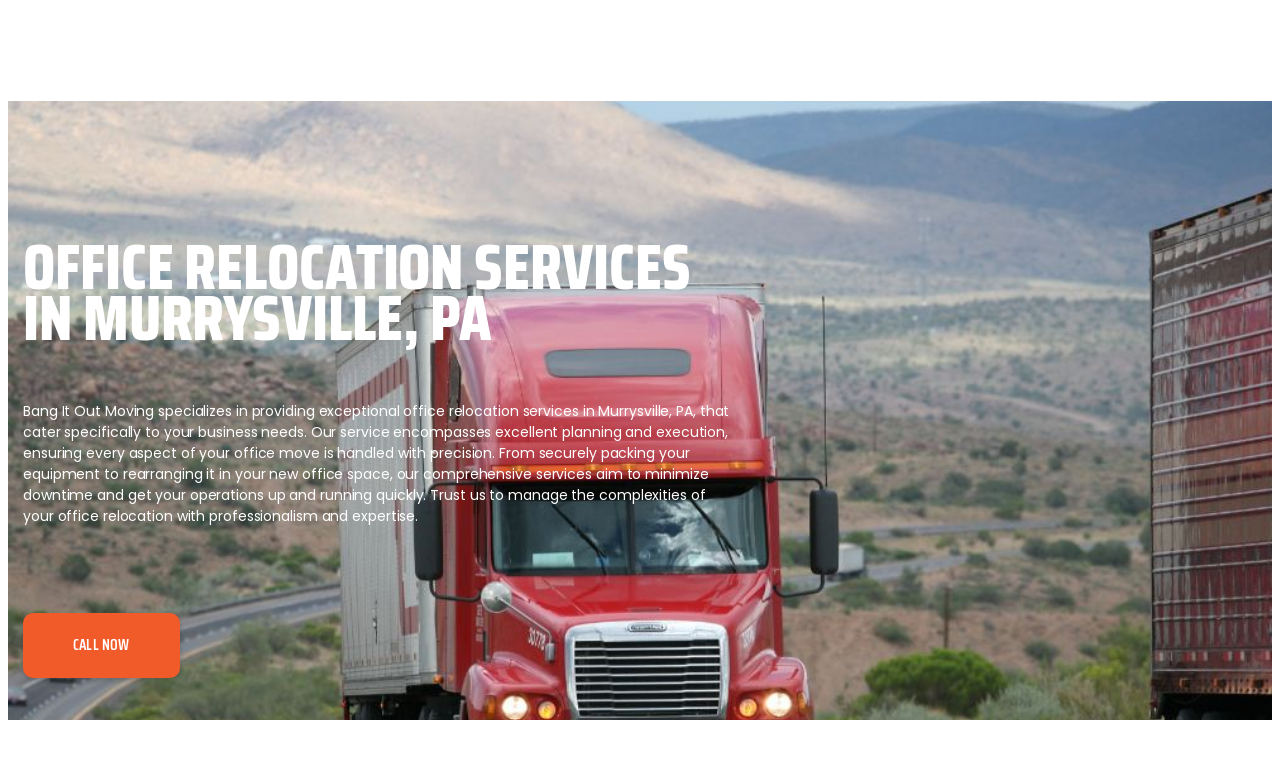

--- FILE ---
content_type: text/html; charset=UTF-8
request_url: https://bangitoutmoving.com/pa/murrysville/office-relocation/
body_size: 20450
content:
<!DOCTYPE html><html lang="en-US"><head><script data-no-optimize="1">var litespeed_docref=sessionStorage.getItem("litespeed_docref");litespeed_docref&&(Object.defineProperty(document,"referrer",{get:function(){return litespeed_docref}}),sessionStorage.removeItem("litespeed_docref"));</script> <meta charset="UTF-8" /><meta name="viewport" content="width=device-width, initial-scale=1" /><link rel="profile" href="http://gmpg.org/xfn/11" /><link rel="pingback" href="https://bangitoutmoving.com/xmlrpc.php" /><meta name="viewport" content="width=device-width, initial-scale=1" /><meta name='robots' content='index, follow, max-image-preview:large, max-snippet:-1, max-video-preview:-1' /><meta name="description" content="Looking for office relocation company in Murrysville, PA? Bang It Out Moving provides the best office relocation services. Call us now!" /><link rel="canonical" href="https://bangitoutmoving.com/pa/murrysville/office-relocation/" /><meta property="og:locale" content="en_US" /><meta property="og:type" content="article" /><meta property="og:title" content="Hire the Best Office Relocation Company in Murrysville, PA" /><meta property="og:description" content="Looking for office relocation company in Murrysville, PA? Bang It Out Moving provides the best office relocation services. Call us now!" /><meta property="og:url" content="https://bangitoutmoving.com/pa/murrysville/office-relocation/" /><meta property="og:site_name" content="Bang It Out Moving" /><meta property="article:modified_time" content="2024-05-29T18:15:16+00:00" /><meta property="og:image" content="http://bangitoutmoving.com/wp-content/uploads/2023/09/office-relocation-600.jpg" /><meta name="twitter:card" content="summary_large_image" /><meta name="twitter:label1" content="Est. reading time" /><meta name="twitter:data1" content="3 minutes" /> <script type="application/ld+json" class="yoast-schema-graph">{"@context":"https://schema.org","@graph":[{"@type":"WebPage","@id":"https://bangitoutmoving.com/pa/murrysville/office-relocation/","url":"https://bangitoutmoving.com/pa/murrysville/office-relocation/","name":"Hire the Best Office Relocation Company in Murrysville, PA","isPartOf":{"@id":"https://bangitoutmoving.com/#website"},"primaryImageOfPage":{"@id":"https://bangitoutmoving.com/pa/murrysville/office-relocation/#primaryimage"},"image":{"@id":"https://bangitoutmoving.com/pa/murrysville/office-relocation/#primaryimage"},"thumbnailUrl":"http://bangitoutmoving.com/wp-content/uploads/2023/09/office-relocation-600.jpg","datePublished":"2024-05-28T16:05:54+00:00","dateModified":"2024-05-29T18:15:16+00:00","description":"Looking for office relocation company in Murrysville, PA? Bang It Out Moving provides the best office relocation services. Call us now!","breadcrumb":{"@id":"https://bangitoutmoving.com/pa/murrysville/office-relocation/#breadcrumb"},"inLanguage":"en-US","potentialAction":[{"@type":"ReadAction","target":["https://bangitoutmoving.com/pa/murrysville/office-relocation/"]}]},{"@type":"ImageObject","inLanguage":"en-US","@id":"https://bangitoutmoving.com/pa/murrysville/office-relocation/#primaryimage","url":"https://bangitoutmoving.com/wp-content/uploads/2023/09/office-relocation-600.jpg","contentUrl":"https://bangitoutmoving.com/wp-content/uploads/2023/09/office-relocation-600.jpg","width":600,"height":500},{"@type":"BreadcrumbList","@id":"https://bangitoutmoving.com/pa/murrysville/office-relocation/#breadcrumb","itemListElement":[{"@type":"ListItem","position":1,"name":"Home","item":"https://bangitoutmoving.com/"},{"@type":"ListItem","position":2,"name":"Pennsylvania","item":"https://bangitoutmoving.com/pa/"},{"@type":"ListItem","position":3,"name":"Murrysville, PA","item":"https://bangitoutmoving.com/pa/murrysville/"},{"@type":"ListItem","position":4,"name":"Office Relocation Services in Murrysville, PA"}]},{"@type":"WebSite","@id":"https://bangitoutmoving.com/#website","url":"https://bangitoutmoving.com/","name":"Bang It Out Moving","description":"","publisher":{"@id":"https://bangitoutmoving.com/#organization"},"potentialAction":[{"@type":"SearchAction","target":{"@type":"EntryPoint","urlTemplate":"https://bangitoutmoving.com/?s={search_term_string}"},"query-input":{"@type":"PropertyValueSpecification","valueRequired":true,"valueName":"search_term_string"}}],"inLanguage":"en-US"},{"@type":"Organization","@id":"https://bangitoutmoving.com/#organization","name":"Bang It Out Moving","url":"https://bangitoutmoving.com/","logo":{"@type":"ImageObject","inLanguage":"en-US","@id":"https://bangitoutmoving.com/#/schema/logo/image/","url":"https://bangitoutmoving.com/wp-content/uploads/2023/07/FullLogo_white__1_-removebg-preview.png","contentUrl":"https://bangitoutmoving.com/wp-content/uploads/2023/07/FullLogo_white__1_-removebg-preview.png","width":725,"height":344,"caption":"Bang It Out Moving"},"image":{"@id":"https://bangitoutmoving.com/#/schema/logo/image/"}}]}</script> <title>Hire the Best Office Relocation Company in Murrysville, PA</title><link rel="alternate" type="application/rss+xml" title="Bang It Out Moving &raquo; Feed" href="https://bangitoutmoving.com/feed/" /><link rel="alternate" type="application/rss+xml" title="Bang It Out Moving &raquo; Comments Feed" href="https://bangitoutmoving.com/comments/feed/" /><link data-optimized="2" rel="stylesheet" href="https://bangitoutmoving.com/wp-content/litespeed/css/1e2c529bf04fc50d34e657486a6f934b.css?ver=28555" /> <script type="litespeed/javascript" data-src="https://bangitoutmoving.com/wp-includes/js/jquery/jquery.min.js?ver=3.7.1" id="jquery-core-js"></script> <link rel="https://api.w.org/" href="https://bangitoutmoving.com/wp-json/" /><link rel="alternate" title="JSON" type="application/json" href="https://bangitoutmoving.com/wp-json/wp/v2/pages/1943" /><link rel="EditURI" type="application/rsd+xml" title="RSD" href="https://bangitoutmoving.com/xmlrpc.php?rsd" /><meta name="generator" content="WordPress 6.8.3" /><link rel='shortlink' href='https://bangitoutmoving.com/?p=1943' /><link rel="alternate" title="oEmbed (JSON)" type="application/json+oembed" href="https://bangitoutmoving.com/wp-json/oembed/1.0/embed?url=https%3A%2F%2Fbangitoutmoving.com%2Fpa%2Fmurrysville%2Foffice-relocation%2F" /><link rel="alternate" title="oEmbed (XML)" type="text/xml+oembed" href="https://bangitoutmoving.com/wp-json/oembed/1.0/embed?url=https%3A%2F%2Fbangitoutmoving.com%2Fpa%2Fmurrysville%2Foffice-relocation%2F&#038;format=xml" /><meta name="generator" content="Elementor 3.34.2; features: additional_custom_breakpoints; settings: css_print_method-external, google_font-enabled, font_display-swap"><meta name="theme-color" content="#FFFFFF"><link rel="icon" href="https://bangitoutmoving.com/wp-content/uploads/2023/07/bang-it-out-moving-favicon-150x150.png" sizes="32x32" /><link rel="icon" href="https://bangitoutmoving.com/wp-content/uploads/2023/07/bang-it-out-moving-favicon-300x300.png" sizes="192x192" /><link rel="apple-touch-icon" href="https://bangitoutmoving.com/wp-content/uploads/2023/07/bang-it-out-moving-favicon-300x300.png" /><meta name="msapplication-TileImage" content="https://bangitoutmoving.com/wp-content/uploads/2023/07/bang-it-out-moving-favicon-300x300.png" /></head><body class="wp-singular page-template page-template-elementor_header_footer page page-id-1943 page-child parent-pageid-2038 wp-custom-logo wp-embed-responsive wp-theme-twentytwentyfive ehf-header ehf-footer ehf-template-twentytwentyfive ehf-stylesheet-twentytwentyfive jkit-color-scheme elementor-default elementor-template-full-width elementor-kit-22 elementor-page elementor-page-1943"><div id="page" class="hfeed site"><header id="masthead" itemscope="itemscope" itemtype="https://schema.org/WPHeader"><p class="main-title bhf-hidden" itemprop="headline"><a href="https://bangitoutmoving.com" title="Bang It Out Moving" rel="home">Bang It Out Moving</a></p><div data-elementor-type="wp-post" data-elementor-id="55" class="elementor elementor-55" data-elementor-post-type="elementor-hf"><section class="elementor-section elementor-top-section elementor-element elementor-element-34105608 elementor-section-boxed elementor-section-height-default elementor-section-height-default elementor-invisible" data-id="34105608" data-element_type="section" data-settings="{&quot;animation&quot;:&quot;fadeIn&quot;}"><div class="elementor-container elementor-column-gap-default"><div class="elementor-column elementor-col-50 elementor-top-column elementor-element elementor-element-189c72d0" data-id="189c72d0" data-element_type="column"><div class="elementor-widget-wrap elementor-element-populated"><div class="elementor-element elementor-element-c42a46e elementor-widget elementor-widget-site-logo" data-id="c42a46e" data-element_type="widget" data-settings="{&quot;align&quot;:&quot;center&quot;,&quot;width&quot;:{&quot;unit&quot;:&quot;%&quot;,&quot;size&quot;:&quot;&quot;,&quot;sizes&quot;:[]},&quot;width_tablet&quot;:{&quot;unit&quot;:&quot;%&quot;,&quot;size&quot;:&quot;&quot;,&quot;sizes&quot;:[]},&quot;width_mobile&quot;:{&quot;unit&quot;:&quot;%&quot;,&quot;size&quot;:&quot;&quot;,&quot;sizes&quot;:[]},&quot;space&quot;:{&quot;unit&quot;:&quot;%&quot;,&quot;size&quot;:&quot;&quot;,&quot;sizes&quot;:[]},&quot;space_tablet&quot;:{&quot;unit&quot;:&quot;%&quot;,&quot;size&quot;:&quot;&quot;,&quot;sizes&quot;:[]},&quot;space_mobile&quot;:{&quot;unit&quot;:&quot;%&quot;,&quot;size&quot;:&quot;&quot;,&quot;sizes&quot;:[]},&quot;image_border_radius&quot;:{&quot;unit&quot;:&quot;px&quot;,&quot;top&quot;:&quot;&quot;,&quot;right&quot;:&quot;&quot;,&quot;bottom&quot;:&quot;&quot;,&quot;left&quot;:&quot;&quot;,&quot;isLinked&quot;:true},&quot;image_border_radius_tablet&quot;:{&quot;unit&quot;:&quot;px&quot;,&quot;top&quot;:&quot;&quot;,&quot;right&quot;:&quot;&quot;,&quot;bottom&quot;:&quot;&quot;,&quot;left&quot;:&quot;&quot;,&quot;isLinked&quot;:true},&quot;image_border_radius_mobile&quot;:{&quot;unit&quot;:&quot;px&quot;,&quot;top&quot;:&quot;&quot;,&quot;right&quot;:&quot;&quot;,&quot;bottom&quot;:&quot;&quot;,&quot;left&quot;:&quot;&quot;,&quot;isLinked&quot;:true},&quot;caption_padding&quot;:{&quot;unit&quot;:&quot;px&quot;,&quot;top&quot;:&quot;&quot;,&quot;right&quot;:&quot;&quot;,&quot;bottom&quot;:&quot;&quot;,&quot;left&quot;:&quot;&quot;,&quot;isLinked&quot;:true},&quot;caption_padding_tablet&quot;:{&quot;unit&quot;:&quot;px&quot;,&quot;top&quot;:&quot;&quot;,&quot;right&quot;:&quot;&quot;,&quot;bottom&quot;:&quot;&quot;,&quot;left&quot;:&quot;&quot;,&quot;isLinked&quot;:true},&quot;caption_padding_mobile&quot;:{&quot;unit&quot;:&quot;px&quot;,&quot;top&quot;:&quot;&quot;,&quot;right&quot;:&quot;&quot;,&quot;bottom&quot;:&quot;&quot;,&quot;left&quot;:&quot;&quot;,&quot;isLinked&quot;:true},&quot;caption_space&quot;:{&quot;unit&quot;:&quot;px&quot;,&quot;size&quot;:0,&quot;sizes&quot;:[]},&quot;caption_space_tablet&quot;:{&quot;unit&quot;:&quot;px&quot;,&quot;size&quot;:&quot;&quot;,&quot;sizes&quot;:[]},&quot;caption_space_mobile&quot;:{&quot;unit&quot;:&quot;px&quot;,&quot;size&quot;:&quot;&quot;,&quot;sizes&quot;:[]}}" data-widget_type="site-logo.default"><div class="elementor-widget-container"><div class="hfe-site-logo">
<a data-elementor-open-lightbox=""  class='elementor-clickable' href="https://bangitoutmoving.com"><div class="hfe-site-logo-set"><div class="hfe-site-logo-container">
<img data-lazyloaded="1" src="[data-uri]" width="725" height="344" class="hfe-site-logo-img elementor-animation-" data-src="https://bangitoutmoving.com/wp-content/uploads/2023/07/FullLogo_white__1_-removebg-preview.png" alt="default-logo"/></div></div>
</a></div></div></div></div></div><div class="elementor-column elementor-col-50 elementor-top-column elementor-element elementor-element-5d349db0" data-id="5d349db0" data-element_type="column"><div class="elementor-widget-wrap elementor-element-populated"><section class="elementor-section elementor-inner-section elementor-element elementor-element-59f122f8 elementor-section-full_width elementor-section-height-default elementor-section-height-default" data-id="59f122f8" data-element_type="section"><div class="elementor-container elementor-column-gap-default"><div class="elementor-column elementor-col-50 elementor-inner-column elementor-element elementor-element-46a3096c" data-id="46a3096c" data-element_type="column"><div class="elementor-widget-wrap elementor-element-populated"><div class="elementor-element elementor-element-29d4e920 hfe-nav-menu__align-center hfe-submenu-icon-plus hfe-submenu-animation-none hfe-link-redirect-child hfe-nav-menu__breakpoint-tablet elementor-widget elementor-widget-navigation-menu" data-id="29d4e920" data-element_type="widget" data-settings="{&quot;dropdown_border_radius&quot;:{&quot;unit&quot;:&quot;px&quot;,&quot;top&quot;:&quot;10&quot;,&quot;right&quot;:&quot;10&quot;,&quot;bottom&quot;:&quot;10&quot;,&quot;left&quot;:&quot;10&quot;,&quot;isLinked&quot;:true},&quot;padding_horizontal_dropdown_item_tablet&quot;:{&quot;unit&quot;:&quot;px&quot;,&quot;size&quot;:35,&quot;sizes&quot;:[]},&quot;padding_horizontal_dropdown_item_mobile&quot;:{&quot;unit&quot;:&quot;px&quot;,&quot;size&quot;:25,&quot;sizes&quot;:[]},&quot;distance_from_menu_tablet&quot;:{&quot;unit&quot;:&quot;px&quot;,&quot;size&quot;:30,&quot;sizes&quot;:[]},&quot;distance_from_menu_mobile&quot;:{&quot;unit&quot;:&quot;px&quot;,&quot;size&quot;:25,&quot;sizes&quot;:[]},&quot;toggle_size_tablet&quot;:{&quot;unit&quot;:&quot;px&quot;,&quot;size&quot;:40,&quot;sizes&quot;:[]},&quot;toggle_size_mobile&quot;:{&quot;unit&quot;:&quot;px&quot;,&quot;size&quot;:25,&quot;sizes&quot;:[]},&quot;padding_horizontal_menu_item&quot;:{&quot;unit&quot;:&quot;px&quot;,&quot;size&quot;:15,&quot;sizes&quot;:[]},&quot;padding_horizontal_menu_item_tablet&quot;:{&quot;unit&quot;:&quot;px&quot;,&quot;size&quot;:&quot;&quot;,&quot;sizes&quot;:[]},&quot;padding_horizontal_menu_item_mobile&quot;:{&quot;unit&quot;:&quot;px&quot;,&quot;size&quot;:&quot;&quot;,&quot;sizes&quot;:[]},&quot;padding_vertical_menu_item&quot;:{&quot;unit&quot;:&quot;px&quot;,&quot;size&quot;:15,&quot;sizes&quot;:[]},&quot;padding_vertical_menu_item_tablet&quot;:{&quot;unit&quot;:&quot;px&quot;,&quot;size&quot;:&quot;&quot;,&quot;sizes&quot;:[]},&quot;padding_vertical_menu_item_mobile&quot;:{&quot;unit&quot;:&quot;px&quot;,&quot;size&quot;:&quot;&quot;,&quot;sizes&quot;:[]},&quot;menu_space_between&quot;:{&quot;unit&quot;:&quot;px&quot;,&quot;size&quot;:&quot;&quot;,&quot;sizes&quot;:[]},&quot;menu_space_between_tablet&quot;:{&quot;unit&quot;:&quot;px&quot;,&quot;size&quot;:&quot;&quot;,&quot;sizes&quot;:[]},&quot;menu_space_between_mobile&quot;:{&quot;unit&quot;:&quot;px&quot;,&quot;size&quot;:&quot;&quot;,&quot;sizes&quot;:[]},&quot;menu_row_space&quot;:{&quot;unit&quot;:&quot;px&quot;,&quot;size&quot;:&quot;&quot;,&quot;sizes&quot;:[]},&quot;menu_row_space_tablet&quot;:{&quot;unit&quot;:&quot;px&quot;,&quot;size&quot;:&quot;&quot;,&quot;sizes&quot;:[]},&quot;menu_row_space_mobile&quot;:{&quot;unit&quot;:&quot;px&quot;,&quot;size&quot;:&quot;&quot;,&quot;sizes&quot;:[]},&quot;dropdown_border_radius_tablet&quot;:{&quot;unit&quot;:&quot;px&quot;,&quot;top&quot;:&quot;&quot;,&quot;right&quot;:&quot;&quot;,&quot;bottom&quot;:&quot;&quot;,&quot;left&quot;:&quot;&quot;,&quot;isLinked&quot;:true},&quot;dropdown_border_radius_mobile&quot;:{&quot;unit&quot;:&quot;px&quot;,&quot;top&quot;:&quot;&quot;,&quot;right&quot;:&quot;&quot;,&quot;bottom&quot;:&quot;&quot;,&quot;left&quot;:&quot;&quot;,&quot;isLinked&quot;:true},&quot;width_dropdown_item&quot;:{&quot;unit&quot;:&quot;px&quot;,&quot;size&quot;:&quot;220&quot;,&quot;sizes&quot;:[]},&quot;width_dropdown_item_tablet&quot;:{&quot;unit&quot;:&quot;px&quot;,&quot;size&quot;:&quot;&quot;,&quot;sizes&quot;:[]},&quot;width_dropdown_item_mobile&quot;:{&quot;unit&quot;:&quot;px&quot;,&quot;size&quot;:&quot;&quot;,&quot;sizes&quot;:[]},&quot;padding_horizontal_dropdown_item&quot;:{&quot;unit&quot;:&quot;px&quot;,&quot;size&quot;:&quot;&quot;,&quot;sizes&quot;:[]},&quot;padding_vertical_dropdown_item&quot;:{&quot;unit&quot;:&quot;px&quot;,&quot;size&quot;:15,&quot;sizes&quot;:[]},&quot;padding_vertical_dropdown_item_tablet&quot;:{&quot;unit&quot;:&quot;px&quot;,&quot;size&quot;:&quot;&quot;,&quot;sizes&quot;:[]},&quot;padding_vertical_dropdown_item_mobile&quot;:{&quot;unit&quot;:&quot;px&quot;,&quot;size&quot;:&quot;&quot;,&quot;sizes&quot;:[]},&quot;distance_from_menu&quot;:{&quot;unit&quot;:&quot;px&quot;,&quot;size&quot;:&quot;&quot;,&quot;sizes&quot;:[]},&quot;toggle_size&quot;:{&quot;unit&quot;:&quot;px&quot;,&quot;size&quot;:&quot;&quot;,&quot;sizes&quot;:[]},&quot;toggle_border_width&quot;:{&quot;unit&quot;:&quot;px&quot;,&quot;size&quot;:&quot;&quot;,&quot;sizes&quot;:[]},&quot;toggle_border_width_tablet&quot;:{&quot;unit&quot;:&quot;px&quot;,&quot;size&quot;:&quot;&quot;,&quot;sizes&quot;:[]},&quot;toggle_border_width_mobile&quot;:{&quot;unit&quot;:&quot;px&quot;,&quot;size&quot;:&quot;&quot;,&quot;sizes&quot;:[]},&quot;toggle_border_radius&quot;:{&quot;unit&quot;:&quot;px&quot;,&quot;size&quot;:&quot;&quot;,&quot;sizes&quot;:[]},&quot;toggle_border_radius_tablet&quot;:{&quot;unit&quot;:&quot;px&quot;,&quot;size&quot;:&quot;&quot;,&quot;sizes&quot;:[]},&quot;toggle_border_radius_mobile&quot;:{&quot;unit&quot;:&quot;px&quot;,&quot;size&quot;:&quot;&quot;,&quot;sizes&quot;:[]}}" data-widget_type="navigation-menu.default"><div class="elementor-widget-container"><div class="hfe-nav-menu hfe-layout-horizontal hfe-nav-menu-layout horizontal hfe-pointer__none" data-layout="horizontal"><div role="button" class="hfe-nav-menu__toggle elementor-clickable" tabindex="0" aria-label="Menu Toggle">
<span class="screen-reader-text">Menu</span><div class="hfe-nav-menu-icon">
<i aria-hidden="true"  class="fas fa-bars"></i></div></div><nav class="hfe-nav-menu__layout-horizontal hfe-nav-menu__submenu-plus" data-toggle-icon="&lt;i aria-hidden=&quot;true&quot; tabindex=&quot;0&quot; class=&quot;fas fa-bars&quot;&gt;&lt;/i&gt;" data-close-icon="&lt;i aria-hidden=&quot;true&quot; tabindex=&quot;0&quot; class=&quot;fas fa-times&quot;&gt;&lt;/i&gt;" data-full-width="yes"><ul id="menu-1-29d4e920" class="hfe-nav-menu"><li id="menu-item-108" class="menu-item menu-item-type-post_type menu-item-object-page menu-item-home parent hfe-creative-menu"><a href="https://bangitoutmoving.com/" class = "hfe-menu-item">Home</a></li><li id="menu-item-106" class="menu-item menu-item-type-post_type menu-item-object-page menu-item-has-children parent hfe-has-submenu hfe-creative-menu"><div class="hfe-has-submenu-container" tabindex="0" role="button" aria-haspopup="true" aria-expanded="false"><a href="https://bangitoutmoving.com/services/" class = "hfe-menu-item">Services<span class='hfe-menu-toggle sub-arrow hfe-menu-child-0'><i class='fa'></i></span></a></div><ul class="sub-menu"><li id="menu-item-690" class="menu-item menu-item-type-post_type menu-item-object-page hfe-creative-menu"><a href="https://bangitoutmoving.com/local-moving/" class = "hfe-sub-menu-item">Local Moving</a></li><li id="menu-item-685" class="menu-item menu-item-type-post_type menu-item-object-page hfe-creative-menu"><a href="https://bangitoutmoving.com/long-distance/" class = "hfe-sub-menu-item">Long Distance</a></li><li id="menu-item-687" class="menu-item menu-item-type-post_type menu-item-object-page hfe-creative-menu"><a href="https://bangitoutmoving.com/office-relocation/" class = "hfe-sub-menu-item">Office Relocation</a></li><li id="menu-item-686" class="menu-item menu-item-type-post_type menu-item-object-page hfe-creative-menu"><a href="https://bangitoutmoving.com/loading-unloading/" class = "hfe-sub-menu-item">Loading / Unloading</a></li><li id="menu-item-689" class="menu-item menu-item-type-post_type menu-item-object-page hfe-creative-menu"><a href="https://bangitoutmoving.com/corporate-relocation/" class = "hfe-sub-menu-item">Corporate Relocation</a></li></ul></li><li id="menu-item-2198" class="menu-item menu-item-type-custom menu-item-object-custom current-menu-ancestor menu-item-has-children parent hfe-has-submenu hfe-creative-menu"><div class="hfe-has-submenu-container" tabindex="0" role="button" aria-haspopup="true" aria-expanded="false"><a href="https://bangitoutmoving.com/pa/" class = "hfe-menu-item">Locations<span class='hfe-menu-toggle sub-arrow hfe-menu-child-0'><i class='fa'></i></span></a></div><ul class="sub-menu"><li id="menu-item-2199" class="menu-item menu-item-type-custom menu-item-object-custom menu-item-has-children hfe-has-submenu hfe-creative-menu"><div class="hfe-has-submenu-container" tabindex="0" role="button" aria-haspopup="true" aria-expanded="false"><a href="https://bangitoutmoving.com/pa/pittsburgh/" class = "hfe-sub-menu-item">Pittsburgh<span class='hfe-menu-toggle sub-arrow hfe-menu-child-1'><i class='fa'></i></span></a></div><ul class="sub-menu"><li id="menu-item-2200" class="menu-item menu-item-type-custom menu-item-object-custom menu-item-has-children hfe-has-submenu hfe-creative-menu"><div class="hfe-has-submenu-container" tabindex="0" role="button" aria-haspopup="true" aria-expanded="false"><a href="https://bangitoutmoving.com/pa/pittsburgh/moving-company/" class = "hfe-sub-menu-item">Moving Company<span class='hfe-menu-toggle sub-arrow hfe-menu-child-2'><i class='fa'></i></span></a></div><ul class="sub-menu"><li id="menu-item-2201" class="menu-item menu-item-type-custom menu-item-object-custom hfe-creative-menu"><a href="https://bangitoutmoving.com/pa/pittsburgh/moving-company/local-moving/" class = "hfe-sub-menu-item">Local Moving</a></li><li id="menu-item-2202" class="menu-item menu-item-type-custom menu-item-object-custom hfe-creative-menu"><a href="https://bangitoutmoving.com/pa/pittsburgh/moving-company/long-distance-moving/" class = "hfe-sub-menu-item">Long Distance Moving</a></li></ul></li><li id="menu-item-2203" class="menu-item menu-item-type-custom menu-item-object-custom hfe-creative-menu"><a href="https://bangitoutmoving.com/pa/pittsburgh/furniture-assembly/" class = "hfe-sub-menu-item">Furniture Assembly</a></li><li id="menu-item-2204" class="menu-item menu-item-type-custom menu-item-object-custom hfe-creative-menu"><a href="https://bangitoutmoving.com/pa/pittsburgh/office-relocation/" class = "hfe-sub-menu-item">Office Relocation</a></li><li id="menu-item-2205" class="menu-item menu-item-type-custom menu-item-object-custom hfe-creative-menu"><a href="https://bangitoutmoving.com/pa/pittsburgh/packing-and-unpacking/" class = "hfe-sub-menu-item">Packing &#038; Unpacking</a></li></ul></li><li id="menu-item-2280" class="menu-item menu-item-type-custom menu-item-object-custom hfe-creative-menu"><a href="#" class = "hfe-sub-menu-item">Allegheny County, PA</a></li><li id="menu-item-2281" class="menu-item menu-item-type-custom menu-item-object-custom hfe-creative-menu"><a href="#" class = "hfe-sub-menu-item">Washington County, PA</a></li><li id="menu-item-2282" class="menu-item menu-item-type-custom menu-item-object-custom hfe-creative-menu"><a href="#" class = "hfe-sub-menu-item">Beaver County, PA</a></li><li id="menu-item-2283" class="menu-item menu-item-type-custom menu-item-object-custom hfe-creative-menu"><a href="#" class = "hfe-sub-menu-item">Cranberry Township, PA</a></li><li id="menu-item-2214" class="menu-item menu-item-type-custom menu-item-object-custom menu-item-has-children hfe-has-submenu hfe-creative-menu"><div class="hfe-has-submenu-container" tabindex="0" role="button" aria-haspopup="true" aria-expanded="false"><a href="https://bangitoutmoving.com/pa/bethel-park/" class = "hfe-sub-menu-item">Bethel Park<span class='hfe-menu-toggle sub-arrow hfe-menu-child-1'><i class='fa'></i></span></a></div><ul class="sub-menu"><li id="menu-item-2215" class="menu-item menu-item-type-custom menu-item-object-custom menu-item-has-children hfe-has-submenu hfe-creative-menu"><div class="hfe-has-submenu-container" tabindex="0" role="button" aria-haspopup="true" aria-expanded="false"><a href="https://bangitoutmoving.com/pa/bethel-park/moving/" class = "hfe-sub-menu-item">Moving<span class='hfe-menu-toggle sub-arrow hfe-menu-child-2'><i class='fa'></i></span></a></div><ul class="sub-menu"><li id="menu-item-2216" class="menu-item menu-item-type-custom menu-item-object-custom hfe-creative-menu"><a href="https://bangitoutmoving.com/pa/bethel-park/moving/local-moving/" class = "hfe-sub-menu-item">Local Moving</a></li><li id="menu-item-2217" class="menu-item menu-item-type-custom menu-item-object-custom hfe-creative-menu"><a href="https://bangitoutmoving.com/pa/bethel-park/moving/long-distance-moving/" class = "hfe-sub-menu-item">Long Distance Moving</a></li></ul></li><li id="menu-item-2218" class="menu-item menu-item-type-custom menu-item-object-custom hfe-creative-menu"><a href="https://bangitoutmoving.com/pa/bethel-park/furniture-assembly/" class = "hfe-sub-menu-item">Furniture Assembly</a></li><li id="menu-item-2219" class="menu-item menu-item-type-custom menu-item-object-custom hfe-creative-menu"><a href="https://bangitoutmoving.com/pa/bethel-park/office-relocation/" class = "hfe-sub-menu-item">Office Relocation</a></li><li id="menu-item-2220" class="menu-item menu-item-type-custom menu-item-object-custom hfe-creative-menu"><a href="https://bangitoutmoving.com/pa/bethel-park/packing-and-unpacking/" class = "hfe-sub-menu-item">Packing &#038; Unpacking</a></li></ul></li><li id="menu-item-2221" class="menu-item menu-item-type-custom menu-item-object-custom menu-item-has-children hfe-has-submenu hfe-creative-menu"><div class="hfe-has-submenu-container" tabindex="0" role="button" aria-haspopup="true" aria-expanded="false"><a href="https://bangitoutmoving.com/pa/wexford/" class = "hfe-sub-menu-item">Wexford<span class='hfe-menu-toggle sub-arrow hfe-menu-child-1'><i class='fa'></i></span></a></div><ul class="sub-menu"><li id="menu-item-2222" class="menu-item menu-item-type-custom menu-item-object-custom menu-item-has-children hfe-has-submenu hfe-creative-menu"><div class="hfe-has-submenu-container" tabindex="0" role="button" aria-haspopup="true" aria-expanded="false"><a href="https://bangitoutmoving.com/pa/wexford/moving-company/" class = "hfe-sub-menu-item">Moving Company<span class='hfe-menu-toggle sub-arrow hfe-menu-child-2'><i class='fa'></i></span></a></div><ul class="sub-menu"><li id="menu-item-2223" class="menu-item menu-item-type-custom menu-item-object-custom hfe-creative-menu"><a href="https://bangitoutmoving.com/pa/wexford/moving-company/local-moving/" class = "hfe-sub-menu-item">Local Moving</a></li><li id="menu-item-2224" class="menu-item menu-item-type-custom menu-item-object-custom hfe-creative-menu"><a href="https://bangitoutmoving.com/pa/wexford/moving-company/long-distance-moving/" class = "hfe-sub-menu-item">Long Distance Moving</a></li></ul></li><li id="menu-item-2225" class="menu-item menu-item-type-custom menu-item-object-custom hfe-creative-menu"><a href="https://bangitoutmoving.com/pa/wexford/furniture-assembly/" class = "hfe-sub-menu-item">Furniture Assembly</a></li><li id="menu-item-2226" class="menu-item menu-item-type-custom menu-item-object-custom hfe-creative-menu"><a href="https://bangitoutmoving.com/pa/wexford/office-relocation/" class = "hfe-sub-menu-item">Office Relocation</a></li><li id="menu-item-2227" class="menu-item menu-item-type-custom menu-item-object-custom hfe-creative-menu"><a href="https://bangitoutmoving.com/pa/wexford/packing-and-unpacking/" class = "hfe-sub-menu-item">Packing &#038; Unpacking</a></li></ul></li><li id="menu-item-2284" class="menu-item menu-item-type-custom menu-item-object-custom hfe-creative-menu"><a href="#" class = "hfe-sub-menu-item">Richmond, VA</a></li><li id="menu-item-2285" class="menu-item menu-item-type-custom menu-item-object-custom hfe-creative-menu"><a href="#" class = "hfe-sub-menu-item">Chesterfield, VA</a></li><li id="menu-item-2286" class="menu-item menu-item-type-custom menu-item-object-custom hfe-creative-menu"><a href="#" class = "hfe-sub-menu-item">Glen Allen, VA</a></li><li id="menu-item-2287" class="menu-item menu-item-type-custom menu-item-object-custom hfe-creative-menu"><a href="#" class = "hfe-sub-menu-item">Midlothian, VA</a></li><li id="menu-item-2288" class="menu-item menu-item-type-custom menu-item-object-custom hfe-creative-menu"><a href="#" class = "hfe-sub-menu-item">Tuckahoe, VA</a></li><li id="menu-item-2289" class="menu-item menu-item-type-custom menu-item-object-custom hfe-creative-menu"><a href="#" class = "hfe-sub-menu-item">Dumbarton, VA</a></li><li id="menu-item-2206" class="menu-item menu-item-type-custom menu-item-object-custom menu-item-has-children hfe-has-submenu hfe-creative-menu"><div class="hfe-has-submenu-container" tabindex="0" role="button" aria-haspopup="true" aria-expanded="false"><a href="https://bangitoutmoving.com/pa/monroeville/" class = "hfe-sub-menu-item">Monroeville<span class='hfe-menu-toggle sub-arrow hfe-menu-child-1'><i class='fa'></i></span></a></div><ul class="sub-menu"><li id="menu-item-2207" class="menu-item menu-item-type-custom menu-item-object-custom menu-item-has-children hfe-has-submenu hfe-creative-menu"><div class="hfe-has-submenu-container" tabindex="0" role="button" aria-haspopup="true" aria-expanded="false"><a href="https://bangitoutmoving.com/pa/monroeville/moving-company/" class = "hfe-sub-menu-item">Moving Company<span class='hfe-menu-toggle sub-arrow hfe-menu-child-2'><i class='fa'></i></span></a></div><ul class="sub-menu"><li id="menu-item-2208" class="menu-item menu-item-type-custom menu-item-object-custom hfe-creative-menu"><a href="https://bangitoutmoving.com/pa/monroeville/moving-company/local-moving/" class = "hfe-sub-menu-item">Local Moving</a></li><li id="menu-item-2209" class="menu-item menu-item-type-custom menu-item-object-custom hfe-creative-menu"><a href="https://bangitoutmoving.com/pa/monroeville/moving-company/long-distance-moving/" class = "hfe-sub-menu-item">Long Distance Moving</a></li></ul></li><li id="menu-item-2210" class="menu-item menu-item-type-custom menu-item-object-custom hfe-creative-menu"><a href="https://bangitoutmoving.com/pa/monroeville/furniture-assembly/" class = "hfe-sub-menu-item">Furniture Assembly</a></li><li id="menu-item-2211" class="menu-item menu-item-type-custom menu-item-object-custom hfe-creative-menu"><a href="https://bangitoutmoving.com/pa/monroeville/office-relocation/" class = "hfe-sub-menu-item">Office Relocation</a></li><li id="menu-item-2212" class="menu-item menu-item-type-custom menu-item-object-custom hfe-creative-menu"><a href="https://bangitoutmoving.com/pa/monroeville/packing-and-unpacking/" class = "hfe-sub-menu-item">Packing &#038; Unpacking</a></li></ul></li><li id="menu-item-2228" class="menu-item menu-item-type-custom menu-item-object-custom menu-item-has-children hfe-has-submenu hfe-creative-menu"><div class="hfe-has-submenu-container" tabindex="0" role="button" aria-haspopup="true" aria-expanded="false"><a href="https://bangitoutmoving.com/pa/burgettstown/" class = "hfe-sub-menu-item">Burgettstown<span class='hfe-menu-toggle sub-arrow hfe-menu-child-1'><i class='fa'></i></span></a></div><ul class="sub-menu"><li id="menu-item-2229" class="menu-item menu-item-type-custom menu-item-object-custom menu-item-has-children hfe-has-submenu hfe-creative-menu"><div class="hfe-has-submenu-container" tabindex="0" role="button" aria-haspopup="true" aria-expanded="false"><a href="https://bangitoutmoving.com/pa/burgettstown/moving-company/" class = "hfe-sub-menu-item">Moving Company<span class='hfe-menu-toggle sub-arrow hfe-menu-child-2'><i class='fa'></i></span></a></div><ul class="sub-menu"><li id="menu-item-2230" class="menu-item menu-item-type-custom menu-item-object-custom hfe-creative-menu"><a href="https://bangitoutmoving.com/pa/burgettstown/moving-company/local-moving/" class = "hfe-sub-menu-item">Local Moving</a></li><li id="menu-item-2231" class="menu-item menu-item-type-custom menu-item-object-custom hfe-creative-menu"><a href="https://bangitoutmoving.com/pa/burgettstown/moving-company/long-distance-moving/" class = "hfe-sub-menu-item">Long Distance Moving</a></li></ul></li><li id="menu-item-2232" class="menu-item menu-item-type-custom menu-item-object-custom hfe-creative-menu"><a href="https://bangitoutmoving.com/pa/burgettstown/furniture-assembly/" class = "hfe-sub-menu-item">Furniture Assembly</a></li><li id="menu-item-2233" class="menu-item menu-item-type-custom menu-item-object-custom hfe-creative-menu"><a href="https://bangitoutmoving.com/pa/burgettstown/office-relocation/" class = "hfe-sub-menu-item">Office Relocation</a></li><li id="menu-item-2234" class="menu-item menu-item-type-custom menu-item-object-custom hfe-creative-menu"><a href="https://bangitoutmoving.com/pa/burgettstown/packing-and-unpacking/" class = "hfe-sub-menu-item">Packing &#038; Unpacking</a></li></ul></li><li id="menu-item-2235" class="menu-item menu-item-type-custom menu-item-object-custom current-menu-ancestor current-menu-parent menu-item-has-children hfe-has-submenu hfe-creative-menu"><div class="hfe-has-submenu-container" tabindex="0" role="button" aria-haspopup="true" aria-expanded="false"><a href="https://bangitoutmoving.com/pa/murrysville/" class = "hfe-sub-menu-item">Murrysville<span class='hfe-menu-toggle sub-arrow hfe-menu-child-1'><i class='fa'></i></span></a></div><ul class="sub-menu"><li id="menu-item-2236" class="menu-item menu-item-type-custom menu-item-object-custom menu-item-has-children hfe-has-submenu hfe-creative-menu"><div class="hfe-has-submenu-container" tabindex="0" role="button" aria-haspopup="true" aria-expanded="false"><a href="https://bangitoutmoving.com/pa/murrysville/moving-company/" class = "hfe-sub-menu-item">Moving Company<span class='hfe-menu-toggle sub-arrow hfe-menu-child-2'><i class='fa'></i></span></a></div><ul class="sub-menu"><li id="menu-item-2237" class="menu-item menu-item-type-custom menu-item-object-custom hfe-creative-menu"><a href="https://bangitoutmoving.com/pa/murrysville/moving-company/local-moving/" class = "hfe-sub-menu-item">Local Moving</a></li><li id="menu-item-2238" class="menu-item menu-item-type-custom menu-item-object-custom hfe-creative-menu"><a href="https://bangitoutmoving.com/pa/murrysville/moving-company/long-distance-moving/" class = "hfe-sub-menu-item">Long Distance Moving</a></li></ul></li><li id="menu-item-2239" class="menu-item menu-item-type-custom menu-item-object-custom hfe-creative-menu"><a href="https://bangitoutmoving.com/pa/murrysville/furniture-assembly/" class = "hfe-sub-menu-item">Furniture Assembly</a></li><li id="menu-item-2240" class="menu-item menu-item-type-custom menu-item-object-custom current-menu-item hfe-creative-menu"><a href="https://bangitoutmoving.com/pa/murrysville/office-relocation/" class = "hfe-sub-menu-item hfe-sub-menu-item-active">Office Relocation</a></li><li id="menu-item-2241" class="menu-item menu-item-type-custom menu-item-object-custom hfe-creative-menu"><a href="https://bangitoutmoving.com/pa/murrysville/packing-and-unpacking/" class = "hfe-sub-menu-item">Packing &#038; Unpacking</a></li></ul></li><li id="menu-item-2242" class="menu-item menu-item-type-custom menu-item-object-custom menu-item-has-children hfe-has-submenu hfe-creative-menu"><div class="hfe-has-submenu-container" tabindex="0" role="button" aria-haspopup="true" aria-expanded="false"><a href="https://bangitoutmoving.com/pa/new-kensington/" class = "hfe-sub-menu-item">New Kensington<span class='hfe-menu-toggle sub-arrow hfe-menu-child-1'><i class='fa'></i></span></a></div><ul class="sub-menu"><li id="menu-item-2243" class="menu-item menu-item-type-custom menu-item-object-custom menu-item-has-children hfe-has-submenu hfe-creative-menu"><div class="hfe-has-submenu-container" tabindex="0" role="button" aria-haspopup="true" aria-expanded="false"><a href="https://bangitoutmoving.com/pa/new-kensington/moving-company/" class = "hfe-sub-menu-item">Moving Company<span class='hfe-menu-toggle sub-arrow hfe-menu-child-2'><i class='fa'></i></span></a></div><ul class="sub-menu"><li id="menu-item-2244" class="menu-item menu-item-type-custom menu-item-object-custom hfe-creative-menu"><a href="https://bangitoutmoving.com/pa/new-kensington/moving-company/local-moving/" class = "hfe-sub-menu-item">Local Moving</a></li><li id="menu-item-2245" class="menu-item menu-item-type-custom menu-item-object-custom hfe-creative-menu"><a href="https://bangitoutmoving.com/pa/new-kensington/moving-company/long-distance-moving/" class = "hfe-sub-menu-item">Long Distance Moving</a></li></ul></li><li id="menu-item-2246" class="menu-item menu-item-type-custom menu-item-object-custom hfe-creative-menu"><a href="https://bangitoutmoving.com/pa/new-kensington/furniture-assembly/" class = "hfe-sub-menu-item">Furniture Assembly</a></li><li id="menu-item-2247" class="menu-item menu-item-type-custom menu-item-object-custom hfe-creative-menu"><a href="https://bangitoutmoving.com/pa/new-kensington/office-relocation/" class = "hfe-sub-menu-item">Office Relocation</a></li><li id="menu-item-2248" class="menu-item menu-item-type-custom menu-item-object-custom hfe-creative-menu"><a href="https://bangitoutmoving.com/pa/new-kensington/packing-and-unpacking/" class = "hfe-sub-menu-item">Packing &#038; Unpacking</a></li></ul></li></ul></li><li id="menu-item-107" class="menu-item menu-item-type-post_type menu-item-object-page parent hfe-creative-menu"><a href="https://bangitoutmoving.com/about-us/" class = "hfe-menu-item">About</a></li><li id="menu-item-105" class="menu-item menu-item-type-post_type menu-item-object-page parent hfe-creative-menu"><a href="https://bangitoutmoving.com/contact-us/" class = "hfe-menu-item">Contact Us</a></li></ul></nav></div></div></div></div></div><div class="elementor-column elementor-col-50 elementor-inner-column elementor-element elementor-element-4f00ee49" data-id="4f00ee49" data-element_type="column"><div class="elementor-widget-wrap elementor-element-populated"><div class="elementor-element elementor-element-8be296f elementor-align-right elementor-mobile-align-center elementor-tablet-align-justify elementor-widget elementor-widget-button" data-id="8be296f" data-element_type="widget" data-widget_type="button.default"><div class="elementor-widget-container"><div class="elementor-button-wrapper">
<a class="elementor-button elementor-button-link elementor-size-sm" href="tel:412-424-9096">
<span class="elementor-button-content-wrapper">
<span class="elementor-button-text">(412)-424-9096</span>
</span>
</a></div></div></div></div></div></div></section></div></div></div></section></div></header><div data-elementor-type="wp-page" data-elementor-id="1943" class="elementor elementor-1943" data-elementor-post-type="page"><section class="elementor-section elementor-top-section elementor-element elementor-element-6c756e91 elementor-section-boxed elementor-section-height-default elementor-section-height-default" data-id="6c756e91" data-element_type="section"><div class="elementor-container elementor-column-gap-default"><div class="elementor-column elementor-col-50 elementor-top-column elementor-element elementor-element-71010baf" data-id="71010baf" data-element_type="column"><div class="elementor-widget-wrap"></div></div><div class="elementor-column elementor-col-50 elementor-top-column elementor-element elementor-element-7fe1ed17" data-id="7fe1ed17" data-element_type="column"><div class="elementor-widget-wrap"></div></div></div></section><section class="elementor-section elementor-top-section elementor-element elementor-element-399fd2d4 elementor-section-boxed elementor-section-height-default elementor-section-height-default" data-id="399fd2d4" data-element_type="section" data-settings="{&quot;background_background&quot;:&quot;classic&quot;}"><div class="elementor-background-overlay"></div><div class="elementor-container elementor-column-gap-default"><div class="elementor-column elementor-col-50 elementor-top-column elementor-element elementor-element-5fdca0ed" data-id="5fdca0ed" data-element_type="column"><div class="elementor-widget-wrap elementor-element-populated"><div class="elementor-element elementor-element-56f72a30 elementor-widget elementor-widget-heading" data-id="56f72a30" data-element_type="widget" data-widget_type="heading.default"><div class="elementor-widget-container"><h1 class="elementor-heading-title elementor-size-default">Office Relocation Services in Murrysville, PA</h1></div></div><div class="elementor-element elementor-element-204a46a7 elementor-widget elementor-widget-text-editor" data-id="204a46a7" data-element_type="widget" data-widget_type="text-editor.default"><div class="elementor-widget-container"><p>Bang It Out Moving specializes in providing exceptional office relocation services in Murrysville, PA, that cater specifically to your business needs. Our service encompasses excellent planning and execution, ensuring every aspect of your office move is handled with precision. From securely packing your equipment to rearranging it in your new office space, our comprehensive services aim to minimize downtime and get your operations up and running quickly. Trust us to manage the complexities of your office relocation with professionalism and expertise.</p><div> </div></div></div><div class="elementor-element elementor-element-7b8f898c elementor-widget elementor-widget-button" data-id="7b8f898c" data-element_type="widget" data-widget_type="button.default"><div class="elementor-widget-container"><div class="elementor-button-wrapper">
<a class="elementor-button elementor-button-link elementor-size-sm" href="tel:412-424-9096">
<span class="elementor-button-content-wrapper">
<span class="elementor-button-text">Call Now</span>
</span>
</a></div></div></div></div></div><div class="elementor-column elementor-col-50 elementor-top-column elementor-element elementor-element-51fd69f7" data-id="51fd69f7" data-element_type="column"><div class="elementor-widget-wrap"></div></div></div></section><section class="elementor-section elementor-top-section elementor-element elementor-element-c35abb8 elementor-section-boxed elementor-section-height-default elementor-section-height-default" data-id="c35abb8" data-element_type="section"><div class="elementor-container elementor-column-gap-default"><div class="elementor-column elementor-col-50 elementor-top-column elementor-element elementor-element-f318f06" data-id="f318f06" data-element_type="column"><div class="elementor-widget-wrap elementor-element-populated"><div class="elementor-element elementor-element-35e5e48c elementor-widget elementor-widget-icon-box" data-id="35e5e48c" data-element_type="widget" data-widget_type="icon-box.default"><div class="elementor-widget-container"><div class="elementor-icon-box-wrapper"><div class="elementor-icon-box-content"><h3 class="elementor-icon-box-title">
<span  >
Office Relocation Company in Murrysville, PA						</span></h3><p class="elementor-icon-box-description">
Choose Bang It Out Moving, the leading office relocation company in Murrysville, renowned for our precision and reliability. Our experienced team of office relocation movers understands the cultures of corporate moves and is equipped to handle the relocation of sensitive business assets with excellent care. We ensure a smooth transition that respects your time constraints and business continuity needs, making us the go to partner for businesses looking to relocate efficiently and without hassle.</p></div></div></div></div></div></div><div class="elementor-column elementor-col-50 elementor-top-column elementor-element elementor-element-4df4c953" data-id="4df4c953" data-element_type="column"><div class="elementor-widget-wrap elementor-element-populated"><div class="elementor-element elementor-element-4b62ab84 elementor-widget elementor-widget-icon-box" data-id="4b62ab84" data-element_type="widget" data-widget_type="icon-box.default"><div class="elementor-widget-container"><div class="elementor-icon-box-wrapper"><div class="elementor-icon-box-content"><h3 class="elementor-icon-box-title">
<span  >
Office Relocation Specialists in Murrysville, PA						</span></h3><p class="elementor-icon-box-description">
At Bang It Out Moving, our office relocation specialists are committed to facilitating a smooth transition for your business. Leveraging extensive experience and specialized skills, our team efficiently handles every detail of the relocation process, from initial planning to final setup. We have an office Relocation Specialists in Murrysville, PA that will surely fulfill your needs. Our goal is to minimize disruption to your daily operations while securely transporting your office assets, ensuring your move is streamlined and stress free.</p></div></div></div></div></div></div></div></section><section class="elementor-section elementor-top-section elementor-element elementor-element-645b90c7 elementor-section-boxed elementor-section-height-default elementor-section-height-default" data-id="645b90c7" data-element_type="section" id="xs_cta_political" data-settings="{&quot;background_background&quot;:&quot;classic&quot;}"><div class="elementor-background-overlay"></div><div class="elementor-container elementor-column-gap-default"><div class="elementor-column elementor-col-100 elementor-top-column elementor-element elementor-element-6a49f545" data-id="6a49f545" data-element_type="column"><div class="elementor-widget-wrap elementor-element-populated"><section class="elementor-section elementor-inner-section elementor-element elementor-element-721e8a2f elementor-section-full_width elementor-section-height-default elementor-section-height-default" data-id="721e8a2f" data-element_type="section"><div class="elementor-container elementor-column-gap-default"><div class="elementor-column elementor-col-100 elementor-inner-column elementor-element elementor-element-7f240c35" data-id="7f240c35" data-element_type="column"><div class="elementor-widget-wrap elementor-element-populated"><div class="elementor-element elementor-element-551e5bf9 elementor-widget elementor-widget-heading" data-id="551e5bf9" data-element_type="widget" data-widget_type="heading.default"><div class="elementor-widget-container"><h2 class="elementor-heading-title elementor-size-default">Why Choose Us for Your Office Relocation?<div><span style="font-family: var( --e-global-typography-472f564-font-family ), Sans-serif;font-size: var( --e-global-typography-472f564-font-size );font-weight: var( --e-global-typography-472f564-font-weight );letter-spacing: var( --e-global-typography-472f564-letter-spacing );text-transform: var( --e-global-typography-472f564-text-transform );background-color: var( --e-global-color-29d11d6 )"></span><br></div></h2></div></div><div class="elementor-element elementor-element-17e2df9b elementor-widget elementor-widget-text-editor" data-id="17e2df9b" data-element_type="widget" data-widget_type="text-editor.default"><div class="elementor-widget-container"><p>When relocating your office, choosing Bang It Out Moving guarantees a partnership that values efficiency and detail. We offer customizable relocation solutions to match your specific requirements, expert handling of all office equipment, and a commitment to on time execution. Our proactive communication ensures you’re informed every step of the way, making your office relocation as seamless as possible. Choose us to experience a move that prioritizes your business needs and schedule.</p><div> </div></div></div></div></div></div></section></div></div></div></section><section class="elementor-section elementor-top-section elementor-element elementor-element-6afbda22 elementor-section-boxed elementor-section-height-default elementor-section-height-default" data-id="6afbda22" data-element_type="section"><div class="elementor-container elementor-column-gap-default"><div class="elementor-column elementor-col-50 elementor-top-column elementor-element elementor-element-603eedd2" data-id="603eedd2" data-element_type="column" data-settings="{&quot;background_background&quot;:&quot;classic&quot;}"><div class="elementor-widget-wrap elementor-element-populated"><div class="elementor-element elementor-element-50826de8 elementor-widget elementor-widget-heading" data-id="50826de8" data-element_type="widget" data-widget_type="heading.default"><div class="elementor-widget-container"><h3 class="elementor-heading-title elementor-size-default">Efficient Relocation Process</h3></div></div><div class="elementor-element elementor-element-60fa75d0 elementor-widget elementor-widget-text-editor" data-id="60fa75d0" data-element_type="widget" data-widget_type="text-editor.default"><div class="elementor-widget-container"><p>Our efficient relocation process is aligned to reduce downtime and enhance your transition experience. At Bang It Out Moving, we start with a comprehensive evaluation of your current office setup to identify the most effective moving strategy. Each step, from packing to installation at your new location, is carefully planned and executed by our skilled team to ensure a smooth, quick, and accurate relocation. Trust our process to keep your office moving on track and your business goals in focus.</p><div> </div></div></div></div></div><div class="elementor-column elementor-col-50 elementor-top-column elementor-element elementor-element-3c34bb64" data-id="3c34bb64" data-element_type="column" data-settings="{&quot;background_background&quot;:&quot;classic&quot;}"><div class="elementor-widget-wrap elementor-element-populated"><div class="elementor-element elementor-element-294316bc elementor-hidden-desktop elementor-hidden-tablet elementor-widget elementor-widget-image" data-id="294316bc" data-element_type="widget" data-widget_type="image.default"><div class="elementor-widget-container">
<img data-lazyloaded="1" src="[data-uri]" fetchpriority="high" decoding="async" width="600" height="500" data-src="https://bangitoutmoving.com/wp-content/uploads/2023/09/office-relocation-600.jpg" class="attachment-full size-full wp-image-727" alt="" data-srcset="https://bangitoutmoving.com/wp-content/uploads/2023/09/office-relocation-600.jpg 600w, https://bangitoutmoving.com/wp-content/uploads/2023/09/office-relocation-600-300x250.jpg 300w" data-sizes="(max-width: 600px) 100vw, 600px" /></div></div></div></div></div></section><section class="elementor-section elementor-top-section elementor-element elementor-element-2285ef4e elementor-section-boxed elementor-section-height-default elementor-section-height-default" data-id="2285ef4e" data-element_type="section"><div class="elementor-container elementor-column-gap-default"><div class="elementor-column elementor-col-50 elementor-top-column elementor-element elementor-element-74b75869" data-id="74b75869" data-element_type="column" data-settings="{&quot;background_background&quot;:&quot;classic&quot;}"><div class="elementor-widget-wrap elementor-element-populated"><div class="elementor-element elementor-element-25e0ee9 elementor-widget elementor-widget-heading" data-id="25e0ee9" data-element_type="widget" data-widget_type="heading.default"><div class="elementor-widget-container"><h3 class="elementor-heading-title elementor-size-default">About Us</h3></div></div><div class="elementor-element elementor-element-56f54083 elementor-widget elementor-widget-text-editor" data-id="56f54083" data-element_type="widget" data-widget_type="text-editor.default"><div class="elementor-widget-container"><p>At Bang It Out Moving, we pride ourselves on facilitating smooth transitions for businesses throughout Murrysville, PA. Our experienced team is specialized in office relocations, offering comprehensive services that reduce stress and promote efficiency. We are committed to providing solutions that support your business objectives, ensuring a seamless move that respects your time and investment.</p><div>&nbsp;</div></div></div></div></div><div class="elementor-column elementor-col-50 elementor-top-column elementor-element elementor-element-fa944c6" data-id="fa944c6" data-element_type="column" data-settings="{&quot;background_background&quot;:&quot;classic&quot;}"><div class="elementor-widget-wrap elementor-element-populated"><div class="elementor-element elementor-element-764f257 elementor-hidden-desktop elementor-hidden-tablet elementor-widget elementor-widget-image" data-id="764f257" data-element_type="widget" data-widget_type="image.default"><div class="elementor-widget-container">
<img data-lazyloaded="1" src="[data-uri]" decoding="async" width="600" height="500" data-src="https://bangitoutmoving.com/wp-content/uploads/2023/09/Transportation-trucks-600.jpg" class="attachment-full size-full wp-image-707" alt="" data-srcset="https://bangitoutmoving.com/wp-content/uploads/2023/09/Transportation-trucks-600.jpg 600w, https://bangitoutmoving.com/wp-content/uploads/2023/09/Transportation-trucks-600-300x250.jpg 300w" data-sizes="(max-width: 600px) 100vw, 600px" /></div></div></div></div></div></section><section class="elementor-section elementor-top-section elementor-element elementor-element-3db5f148 elementor-section-boxed elementor-section-height-default elementor-section-height-default" data-id="3db5f148" data-element_type="section"><div class="elementor-container elementor-column-gap-default"><div class="elementor-column elementor-col-100 elementor-top-column elementor-element elementor-element-4145744e" data-id="4145744e" data-element_type="column"><div class="elementor-widget-wrap elementor-element-populated"><div class="elementor-element elementor-element-22ec7d4f elementor-widget elementor-widget-heading" data-id="22ec7d4f" data-element_type="widget" data-widget_type="heading.default"><div class="elementor-widget-container"><h2 class="elementor-heading-title elementor-size-default">Frequently Asked Questions</h2></div></div><div class="elementor-element elementor-element-2451322f elementor-widget elementor-widget-accordion" data-id="2451322f" data-element_type="widget" data-widget_type="accordion.default"><div class="elementor-widget-container"><div class="elementor-accordion"><div class="elementor-accordion-item"><h3 id="elementor-tab-title-6091" class="elementor-tab-title" data-tab="1" role="button" aria-controls="elementor-tab-content-6091" aria-expanded="false">
<span class="elementor-accordion-icon elementor-accordion-icon-right" aria-hidden="true">
<span class="elementor-accordion-icon-closed"><i class="fas fa-caret-square-down"></i></span>
<span class="elementor-accordion-icon-opened"><i class="fas fa-caret-square-up"></i></span>
</span>
<a class="elementor-accordion-title" tabindex="0">What should I prepare before the office relocation?</a></h3><div id="elementor-tab-content-6091" class="elementor-tab-content elementor-clearfix" data-tab="1" role="region" aria-labelledby="elementor-tab-title-6091"><p>Organize files, label equipment, and brief your team on the move plan.</p></div></div><div class="elementor-accordion-item"><h3 id="elementor-tab-title-6092" class="elementor-tab-title" data-tab="2" role="button" aria-controls="elementor-tab-content-6092" aria-expanded="false">
<span class="elementor-accordion-icon elementor-accordion-icon-right" aria-hidden="true">
<span class="elementor-accordion-icon-closed"><i class="fas fa-caret-square-down"></i></span>
<span class="elementor-accordion-icon-opened"><i class="fas fa-caret-square-up"></i></span>
</span>
<a class="elementor-accordion-title" tabindex="0">How long does an office relocation take?</a></h3><div id="elementor-tab-content-6092" class="elementor-tab-content elementor-clearfix" data-tab="2" role="region" aria-labelledby="elementor-tab-title-6092"><p>Timing depends on the office size and distance but is optimized for efficiency.</p></div></div><div class="elementor-accordion-item"><h3 id="elementor-tab-title-6093" class="elementor-tab-title" data-tab="3" role="button" aria-controls="elementor-tab-content-6093" aria-expanded="false">
<span class="elementor-accordion-icon elementor-accordion-icon-right" aria-hidden="true">
<span class="elementor-accordion-icon-closed"><i class="fas fa-caret-square-down"></i></span>
<span class="elementor-accordion-icon-opened"><i class="fas fa-caret-square-up"></i></span>
</span>
<a class="elementor-accordion-title" tabindex="0">Can you move technological equipment?</a></h3><div id="elementor-tab-content-6093" class="elementor-tab-content elementor-clearfix" data-tab="3" role="region" aria-labelledby="elementor-tab-title-6093"><p>Yes, we specialize in safely relocating IT equipment and servers.</p></div></div><div class="elementor-accordion-item"><h3 id="elementor-tab-title-6094" class="elementor-tab-title" data-tab="4" role="button" aria-controls="elementor-tab-content-6094" aria-expanded="false">
<span class="elementor-accordion-icon elementor-accordion-icon-right" aria-hidden="true">
<span class="elementor-accordion-icon-closed"><i class="fas fa-caret-square-down"></i></span>
<span class="elementor-accordion-icon-opened"><i class="fas fa-caret-square-up"></i></span>
</span>
<a class="elementor-accordion-title" tabindex="0">Are your relocation services insured?</a></h3><div id="elementor-tab-content-6094" class="elementor-tab-content elementor-clearfix" data-tab="4" role="region" aria-labelledby="elementor-tab-title-6094"><p>Absolutely, we provide comprehensive insurance for peace of mind.</p></div></div><div class="elementor-accordion-item"><h3 id="elementor-tab-title-6095" class="elementor-tab-title" data-tab="5" role="button" aria-controls="elementor-tab-content-6095" aria-expanded="false">
<span class="elementor-accordion-icon elementor-accordion-icon-right" aria-hidden="true">
<span class="elementor-accordion-icon-closed"><i class="fas fa-caret-square-down"></i></span>
<span class="elementor-accordion-icon-opened"><i class="fas fa-caret-square-up"></i></span>
</span>
<a class="elementor-accordion-title" tabindex="0">Do you offer after-hours relocation to minimize business disruption?</a></h3><div id="elementor-tab-content-6095" class="elementor-tab-content elementor-clearfix" data-tab="5" role="region" aria-labelledby="elementor-tab-title-6095"><p>Yes, we can schedule your move during non-business hours or weekends.</p></div></div> <script type="application/ld+json">{"@context":"https:\/\/schema.org","@type":"FAQPage","mainEntity":[{"@type":"Question","name":"What should I prepare before the office relocation?","acceptedAnswer":{"@type":"Answer","text":"<p>Organize files, label equipment, and brief your team on the move plan.<\/p>"}},{"@type":"Question","name":"How long does an office relocation take?","acceptedAnswer":{"@type":"Answer","text":"<p>Timing depends on the office size and distance but is optimized for efficiency.<\/p>"}},{"@type":"Question","name":"Can you move technological equipment?","acceptedAnswer":{"@type":"Answer","text":"<p>Yes, we specialize in safely relocating IT equipment and servers.<\/p>"}},{"@type":"Question","name":"Are your relocation services insured?","acceptedAnswer":{"@type":"Answer","text":"<p>Absolutely, we provide comprehensive insurance for peace of mind.<\/p>"}},{"@type":"Question","name":"Do you offer after-hours relocation to minimize business disruption?","acceptedAnswer":{"@type":"Answer","text":"<p>Yes, we can schedule your move during non-business hours or weekends.<\/p>"}}]}</script> </div></div></div></div></div></div></section><section class="elementor-section elementor-top-section elementor-element elementor-element-10bb6469 elementor-section-full_width elementor-section-height-default elementor-section-height-default" data-id="10bb6469" data-element_type="section" data-settings="{&quot;background_background&quot;:&quot;classic&quot;}"><div class="elementor-container elementor-column-gap-default"><div class="elementor-column elementor-col-100 elementor-top-column elementor-element elementor-element-4179042" data-id="4179042" data-element_type="column"><div class="elementor-widget-wrap elementor-element-populated"><div class="elementor-element elementor-element-52d1ccc9 elementor-widget elementor-widget-heading" data-id="52d1ccc9" data-element_type="widget" data-widget_type="heading.default"><div class="elementor-widget-container"><h2 class="elementor-heading-title elementor-size-default">Contact Us</h2></div></div><section class="elementor-section elementor-inner-section elementor-element elementor-element-5df01658 elementor-section-height-min-height elementor-section-boxed elementor-section-height-default" data-id="5df01658" data-element_type="section"><div class="elementor-container elementor-column-gap-default"><div class="elementor-column elementor-col-50 elementor-inner-column elementor-element elementor-element-2da7e3ba" data-id="2da7e3ba" data-element_type="column"><div class="elementor-widget-wrap elementor-element-populated"><div class="elementor-element elementor-element-3e958634 elementor-button-align-stretch elementor-widget elementor-widget-form" data-id="3e958634" data-element_type="widget" data-settings="{&quot;step_next_label&quot;:&quot;Next&quot;,&quot;step_previous_label&quot;:&quot;Previous&quot;,&quot;button_width&quot;:&quot;100&quot;,&quot;step_type&quot;:&quot;number_text&quot;,&quot;step_icon_shape&quot;:&quot;circle&quot;}" data-widget_type="form.default"><div class="elementor-widget-container"><form class="elementor-form" method="post" name="New Form" aria-label="New Form">
<input type="hidden" name="post_id" value="1943"/>
<input type="hidden" name="form_id" value="3e958634"/>
<input type="hidden" name="referer_title" value="Hire the Best Office Relocation Company in Murrysville, PA" /><input type="hidden" name="queried_id" value="1943"/><div class="elementor-form-fields-wrapper elementor-labels-"><div class="elementor-field-type-text elementor-field-group elementor-column elementor-field-group-name elementor-col-100">
<label for="form-field-name" class="elementor-field-label elementor-screen-only">
Name							</label>
<input size="1" type="text" name="form_fields[name]" id="form-field-name" class="elementor-field elementor-size-lg  elementor-field-textual" placeholder="Full Name "></div><div class="elementor-field-type-tel elementor-field-group elementor-column elementor-field-group-email elementor-col-100 elementor-field-required">
<label for="form-field-email" class="elementor-field-label elementor-screen-only">
Number							</label>
<input size="1" type="tel" name="form_fields[email]" id="form-field-email" class="elementor-field elementor-size-lg  elementor-field-textual" placeholder="Phone Number" required="required" pattern="[0-9()#&amp;+*-=.]+" title="Only numbers and phone characters (#, -, *, etc) are accepted."></div><div class="elementor-field-type-email elementor-field-group elementor-column elementor-field-group-field_735d869 elementor-col-100 elementor-field-required">
<label for="form-field-field_735d869" class="elementor-field-label elementor-screen-only">
Email							</label>
<input size="1" type="email" name="form_fields[field_735d869]" id="form-field-field_735d869" class="elementor-field elementor-size-lg  elementor-field-textual" placeholder="Email Address" required="required"></div><div class="elementor-field-type-textarea elementor-field-group elementor-column elementor-field-group-message elementor-col-100">
<label for="form-field-message" class="elementor-field-label elementor-screen-only">
Message							</label><textarea class="elementor-field-textual elementor-field  elementor-size-lg" name="form_fields[message]" id="form-field-message" rows="4" placeholder="Your Message"></textarea></div><div class="elementor-field-group elementor-column elementor-field-type-submit elementor-col-100 e-form__buttons">
<button class="elementor-button elementor-size-sm" type="submit">
<span class="elementor-button-content-wrapper">
<span class="elementor-button-text">Send</span>
</span>
</button></div></div></form></div></div></div></div><div class="elementor-column elementor-col-50 elementor-inner-column elementor-element elementor-element-6e697012" data-id="6e697012" data-element_type="column"><div class="elementor-widget-wrap elementor-element-populated"><div class="elementor-element elementor-element-515ba145 elementor-widget elementor-widget-google_maps" data-id="515ba145" data-element_type="widget" data-widget_type="google_maps.default"><div class="elementor-widget-container"><div class="elementor-custom-embed">
<iframe data-lazyloaded="1" src="about:blank" loading="lazy"
src="https://maps.google.com/maps?q=Pittsburgh%2C%20PA&#038;t=m&#038;z=10&#038;output=embed&#038;iwloc=near"
title="Pittsburgh, PA"
aria-label="Pittsburgh, PA"
></iframe></div></div></div></div></div></div></section></div></div></div></section></div><footer itemtype="https://schema.org/WPFooter" itemscope="itemscope" id="colophon" role="contentinfo"><div class='footer-width-fixer'><div data-elementor-type="wp-post" data-elementor-id="65" class="elementor elementor-65" data-elementor-post-type="elementor-hf"><section class="elementor-section elementor-top-section elementor-element elementor-element-dac6763 elementor-section-boxed elementor-section-height-default elementor-section-height-default elementor-invisible" data-id="dac6763" data-element_type="section" data-settings="{&quot;background_background&quot;:&quot;classic&quot;,&quot;animation&quot;:&quot;fadeIn&quot;}"><div class="elementor-background-overlay"></div><div class="elementor-container elementor-column-gap-default"><div class="elementor-column elementor-col-100 elementor-top-column elementor-element elementor-element-1a768164" data-id="1a768164" data-element_type="column"><div class="elementor-widget-wrap elementor-element-populated"><section class="elementor-section elementor-inner-section elementor-element elementor-element-15a0e8f5 elementor-section-boxed elementor-section-height-default elementor-section-height-default" data-id="15a0e8f5" data-element_type="section"><div class="elementor-container elementor-column-gap-default"><div class="elementor-column elementor-col-20 elementor-inner-column elementor-element elementor-element-7ca3620a elementor-invisible" data-id="7ca3620a" data-element_type="column" data-settings="{&quot;animation&quot;:&quot;fadeInUp&quot;,&quot;animation_delay&quot;:400}"><div class="elementor-widget-wrap elementor-element-populated"><div class="elementor-element elementor-element-6bb8d9b elementor-widget elementor-widget-site-logo" data-id="6bb8d9b" data-element_type="widget" data-settings="{&quot;align&quot;:&quot;left&quot;,&quot;width&quot;:{&quot;unit&quot;:&quot;%&quot;,&quot;size&quot;:60,&quot;sizes&quot;:[]},&quot;width_tablet&quot;:{&quot;unit&quot;:&quot;%&quot;,&quot;size&quot;:&quot;&quot;,&quot;sizes&quot;:[]},&quot;width_mobile&quot;:{&quot;unit&quot;:&quot;%&quot;,&quot;size&quot;:&quot;&quot;,&quot;sizes&quot;:[]},&quot;space&quot;:{&quot;unit&quot;:&quot;%&quot;,&quot;size&quot;:&quot;&quot;,&quot;sizes&quot;:[]},&quot;space_tablet&quot;:{&quot;unit&quot;:&quot;%&quot;,&quot;size&quot;:&quot;&quot;,&quot;sizes&quot;:[]},&quot;space_mobile&quot;:{&quot;unit&quot;:&quot;%&quot;,&quot;size&quot;:&quot;&quot;,&quot;sizes&quot;:[]},&quot;image_border_radius&quot;:{&quot;unit&quot;:&quot;px&quot;,&quot;top&quot;:&quot;&quot;,&quot;right&quot;:&quot;&quot;,&quot;bottom&quot;:&quot;&quot;,&quot;left&quot;:&quot;&quot;,&quot;isLinked&quot;:true},&quot;image_border_radius_tablet&quot;:{&quot;unit&quot;:&quot;px&quot;,&quot;top&quot;:&quot;&quot;,&quot;right&quot;:&quot;&quot;,&quot;bottom&quot;:&quot;&quot;,&quot;left&quot;:&quot;&quot;,&quot;isLinked&quot;:true},&quot;image_border_radius_mobile&quot;:{&quot;unit&quot;:&quot;px&quot;,&quot;top&quot;:&quot;&quot;,&quot;right&quot;:&quot;&quot;,&quot;bottom&quot;:&quot;&quot;,&quot;left&quot;:&quot;&quot;,&quot;isLinked&quot;:true},&quot;caption_padding&quot;:{&quot;unit&quot;:&quot;px&quot;,&quot;top&quot;:&quot;&quot;,&quot;right&quot;:&quot;&quot;,&quot;bottom&quot;:&quot;&quot;,&quot;left&quot;:&quot;&quot;,&quot;isLinked&quot;:true},&quot;caption_padding_tablet&quot;:{&quot;unit&quot;:&quot;px&quot;,&quot;top&quot;:&quot;&quot;,&quot;right&quot;:&quot;&quot;,&quot;bottom&quot;:&quot;&quot;,&quot;left&quot;:&quot;&quot;,&quot;isLinked&quot;:true},&quot;caption_padding_mobile&quot;:{&quot;unit&quot;:&quot;px&quot;,&quot;top&quot;:&quot;&quot;,&quot;right&quot;:&quot;&quot;,&quot;bottom&quot;:&quot;&quot;,&quot;left&quot;:&quot;&quot;,&quot;isLinked&quot;:true},&quot;caption_space&quot;:{&quot;unit&quot;:&quot;px&quot;,&quot;size&quot;:0,&quot;sizes&quot;:[]},&quot;caption_space_tablet&quot;:{&quot;unit&quot;:&quot;px&quot;,&quot;size&quot;:&quot;&quot;,&quot;sizes&quot;:[]},&quot;caption_space_mobile&quot;:{&quot;unit&quot;:&quot;px&quot;,&quot;size&quot;:&quot;&quot;,&quot;sizes&quot;:[]}}" data-widget_type="site-logo.default"><div class="elementor-widget-container"><div class="hfe-site-logo">
<a data-elementor-open-lightbox=""  class='elementor-clickable' href="https://bangitoutmoving.com"><div class="hfe-site-logo-set"><div class="hfe-site-logo-container">
<img data-lazyloaded="1" src="[data-uri]" width="725" height="344" class="hfe-site-logo-img elementor-animation-" data-src="https://bangitoutmoving.com/wp-content/uploads/2023/07/FullLogo_white__1_-removebg-preview.png" alt="default-logo"/></div></div>
</a></div></div></div><div class="elementor-element elementor-element-28b3f60 elementor-widget elementor-widget-text-editor" data-id="28b3f60" data-element_type="widget" data-widget_type="text-editor.default"><div class="elementor-widget-container"><p><span style="font-weight: 400;">Bang It Out Moving: Your partner for seamless moves, secure storage, and efficient transportation. Experience excellence with us. Contact us today!</span></p></div></div></div></div><div class="elementor-column elementor-col-20 elementor-inner-column elementor-element elementor-element-6ccd6ef5 elementor-invisible" data-id="6ccd6ef5" data-element_type="column" data-settings="{&quot;animation&quot;:&quot;fadeInUp&quot;,&quot;animation_delay&quot;:600}"><div class="elementor-widget-wrap elementor-element-populated"><div class="elementor-element elementor-element-55f5e2e4 elementor-invisible elementor-widget elementor-widget-heading" data-id="55f5e2e4" data-element_type="widget" data-settings="{&quot;_animation&quot;:&quot;fadeInUp&quot;}" data-widget_type="heading.default"><div class="elementor-widget-container"><h2 class="elementor-heading-title elementor-size-default">Useful Links</h2></div></div><div class="elementor-element elementor-element-25691ae elementor-widget elementor-widget-spacer" data-id="25691ae" data-element_type="widget" data-widget_type="spacer.default"><div class="elementor-widget-container"><div class="elementor-spacer"><div class="elementor-spacer-inner"></div></div></div></div><div class="elementor-element elementor-element-64d4604f elementor-mobile-align-start elementor-icon-list--layout-traditional elementor-list-item-link-full_width elementor-widget elementor-widget-icon-list" data-id="64d4604f" data-element_type="widget" data-widget_type="icon-list.default"><div class="elementor-widget-container"><ul class="elementor-icon-list-items"><li class="elementor-icon-list-item">
<a href="https://bangitoutmoving.com/"><span class="elementor-icon-list-text">Home</span>
</a></li><li class="elementor-icon-list-item">
<a href="https://bangitoutmoving.com/about-us/"><span class="elementor-icon-list-text">About Us</span>
</a></li><li class="elementor-icon-list-item">
<a href="https://bangitoutmoving.com/services/"><span class="elementor-icon-list-text">Services</span>
</a></li><li class="elementor-icon-list-item">
<a href="https://bangitoutmoving.com/contact-us/"><span class="elementor-icon-list-text">Contact Us</span>
</a></li></ul></div></div></div></div><div class="elementor-column elementor-col-20 elementor-inner-column elementor-element elementor-element-4010085 elementor-invisible" data-id="4010085" data-element_type="column" data-settings="{&quot;animation&quot;:&quot;fadeInUp&quot;,&quot;animation_delay&quot;:800}"><div class="elementor-widget-wrap elementor-element-populated"><div class="elementor-element elementor-element-dcb6772 elementor-invisible elementor-widget elementor-widget-heading" data-id="dcb6772" data-element_type="widget" data-settings="{&quot;_animation&quot;:&quot;fadeInUp&quot;}" data-widget_type="heading.default"><div class="elementor-widget-container"><h2 class="elementor-heading-title elementor-size-default">Our Services</h2></div></div><div class="elementor-element elementor-element-b8d7aa3 elementor-widget elementor-widget-spacer" data-id="b8d7aa3" data-element_type="widget" data-widget_type="spacer.default"><div class="elementor-widget-container"><div class="elementor-spacer"><div class="elementor-spacer-inner"></div></div></div></div><div class="elementor-element elementor-element-1bb790fe elementor-mobile-align-start elementor-icon-list--layout-traditional elementor-list-item-link-full_width elementor-widget elementor-widget-icon-list" data-id="1bb790fe" data-element_type="widget" data-widget_type="icon-list.default"><div class="elementor-widget-container"><ul class="elementor-icon-list-items"><li class="elementor-icon-list-item">
<a href="https://bangitoutmoving.com/storage-units/"><span class="elementor-icon-list-text">Storage Units</span>
</a></li><li class="elementor-icon-list-item">
<a href="https://bangitoutmoving.com/local-moving/"><span class="elementor-icon-list-text">Local Moving</span>
</a></li><li class="elementor-icon-list-item">
<a href="https://bangitoutmoving.com/corporate-relocation/"><span class="elementor-icon-list-text">Corporate Relocation</span>
</a></li></ul></div></div></div></div><div class="elementor-column elementor-col-20 elementor-inner-column elementor-element elementor-element-f80b353 elementor-invisible" data-id="f80b353" data-element_type="column" data-settings="{&quot;animation&quot;:&quot;fadeInUp&quot;,&quot;animation_delay&quot;:800}"><div class="elementor-widget-wrap elementor-element-populated"><div class="elementor-element elementor-element-54b0ed0 elementor-invisible elementor-widget elementor-widget-heading" data-id="54b0ed0" data-element_type="widget" data-settings="{&quot;_animation&quot;:&quot;fadeInUp&quot;}" data-widget_type="heading.default"><div class="elementor-widget-container"><h2 class="elementor-heading-title elementor-size-default">Our Services</h2></div></div><div class="elementor-element elementor-element-c95bf4c elementor-widget elementor-widget-spacer" data-id="c95bf4c" data-element_type="widget" data-widget_type="spacer.default"><div class="elementor-widget-container"><div class="elementor-spacer"><div class="elementor-spacer-inner"></div></div></div></div><div class="elementor-element elementor-element-d743009 elementor-mobile-align-start elementor-icon-list--layout-traditional elementor-list-item-link-full_width elementor-widget elementor-widget-icon-list" data-id="d743009" data-element_type="widget" data-widget_type="icon-list.default"><div class="elementor-widget-container"><ul class="elementor-icon-list-items"><li class="elementor-icon-list-item">
<a href="https://bangitoutmoving.com/office-relocation/"><span class="elementor-icon-list-text">Office Relocation</span>
</a></li><li class="elementor-icon-list-item">
<a href="https://bangitoutmoving.com/loading-unloading/"><span class="elementor-icon-list-text">Loading / Unloading</span>
</a></li><li class="elementor-icon-list-item">
<a href="https://bangitoutmoving.com/long-distance/"><span class="elementor-icon-list-text">Long Distance</span>
</a></li></ul></div></div></div></div><div class="elementor-column elementor-col-20 elementor-inner-column elementor-element elementor-element-787d97e6 elementor-invisible" data-id="787d97e6" data-element_type="column" data-settings="{&quot;animation&quot;:&quot;fadeInUp&quot;,&quot;animation_delay&quot;:400}"><div class="elementor-widget-wrap elementor-element-populated"><div class="elementor-element elementor-element-64d8762 elementor-invisible elementor-widget elementor-widget-heading" data-id="64d8762" data-element_type="widget" data-settings="{&quot;_animation&quot;:&quot;fadeInUp&quot;}" data-widget_type="heading.default"><div class="elementor-widget-container"><h2 class="elementor-heading-title elementor-size-default">Contact Information</h2></div></div><div class="elementor-element elementor-element-3a9dc80 elementor-widget elementor-widget-spacer" data-id="3a9dc80" data-element_type="widget" data-widget_type="spacer.default"><div class="elementor-widget-container"><div class="elementor-spacer"><div class="elementor-spacer-inner"></div></div></div></div><div class="elementor-element elementor-element-720057e2 elementor-mobile-align-start elementor-icon-list--layout-traditional elementor-list-item-link-full_width elementor-widget elementor-widget-icon-list" data-id="720057e2" data-element_type="widget" data-widget_type="icon-list.default"><div class="elementor-widget-container"><ul class="elementor-icon-list-items"><li class="elementor-icon-list-item">
<a href="mailto:bangitoutmoving@gmail.com"><span class="elementor-icon-list-icon">
<i aria-hidden="true" class="far fa-envelope"></i>						</span>
<span class="elementor-icon-list-text">bangitoutmoving@gmail.com</span>
</a></li><li class="elementor-icon-list-item">
<span class="elementor-icon-list-icon">
<i aria-hidden="true" class="fas fa-map-marker-alt"></i>						</span>
<span class="elementor-icon-list-text">Pittsburgh, PA</span></li><li class="elementor-icon-list-item">
<a href="tel:412-424-9096"><span class="elementor-icon-list-icon">
<i aria-hidden="true" class="fas fa-phone"></i>						</span>
<span class="elementor-icon-list-text">(412)-424-9096</span>
</a></li></ul></div></div></div></div></div></section></div></div></div></section><section class="elementor-section elementor-top-section elementor-element elementor-element-274b188b elementor-section-boxed elementor-section-height-default elementor-section-height-default elementor-invisible" data-id="274b188b" data-element_type="section" data-settings="{&quot;background_background&quot;:&quot;classic&quot;,&quot;animation&quot;:&quot;fadeIn&quot;}"><div class="elementor-container elementor-column-gap-default"><div class="elementor-column elementor-col-100 elementor-top-column elementor-element elementor-element-75088a4c" data-id="75088a4c" data-element_type="column"><div class="elementor-widget-wrap elementor-element-populated"><div class="elementor-element elementor-element-ec392ce elementor-widget elementor-widget-copyright" data-id="ec392ce" data-element_type="widget" data-settings="{&quot;align&quot;:&quot;center&quot;}" data-widget_type="copyright.default"><div class="elementor-widget-container"><div class="hfe-copyright-wrapper">
<span>Copyright © 2026 Bang It Out Moving | Powered by <a href="https://superiortechsolutions.com/">Superior Tech Solutions</a></span></div></div></div></div></div></div></section></div></div></footer></div> <script type="speculationrules">{"prefetch":[{"source":"document","where":{"and":[{"href_matches":"\/*"},{"not":{"href_matches":["\/wp-*.php","\/wp-admin\/*","\/wp-content\/uploads\/*","\/wp-content\/*","\/wp-content\/plugins\/*","\/wp-content\/themes\/twentytwentyfive\/*","\/*\\?(.+)"]}},{"not":{"selector_matches":"a[rel~=\"nofollow\"]"}},{"not":{"selector_matches":".no-prefetch, .no-prefetch a"}}]},"eagerness":"conservative"}]}</script> <script data-no-optimize="1">window.lazyLoadOptions=Object.assign({},{threshold:300},window.lazyLoadOptions||{});!function(t,e){"object"==typeof exports&&"undefined"!=typeof module?module.exports=e():"function"==typeof define&&define.amd?define(e):(t="undefined"!=typeof globalThis?globalThis:t||self).LazyLoad=e()}(this,function(){"use strict";function e(){return(e=Object.assign||function(t){for(var e=1;e<arguments.length;e++){var n,a=arguments[e];for(n in a)Object.prototype.hasOwnProperty.call(a,n)&&(t[n]=a[n])}return t}).apply(this,arguments)}function o(t){return e({},at,t)}function l(t,e){return t.getAttribute(gt+e)}function c(t){return l(t,vt)}function s(t,e){return function(t,e,n){e=gt+e;null!==n?t.setAttribute(e,n):t.removeAttribute(e)}(t,vt,e)}function i(t){return s(t,null),0}function r(t){return null===c(t)}function u(t){return c(t)===_t}function d(t,e,n,a){t&&(void 0===a?void 0===n?t(e):t(e,n):t(e,n,a))}function f(t,e){et?t.classList.add(e):t.className+=(t.className?" ":"")+e}function _(t,e){et?t.classList.remove(e):t.className=t.className.replace(new RegExp("(^|\\s+)"+e+"(\\s+|$)")," ").replace(/^\s+/,"").replace(/\s+$/,"")}function g(t){return t.llTempImage}function v(t,e){!e||(e=e._observer)&&e.unobserve(t)}function b(t,e){t&&(t.loadingCount+=e)}function p(t,e){t&&(t.toLoadCount=e)}function n(t){for(var e,n=[],a=0;e=t.children[a];a+=1)"SOURCE"===e.tagName&&n.push(e);return n}function h(t,e){(t=t.parentNode)&&"PICTURE"===t.tagName&&n(t).forEach(e)}function a(t,e){n(t).forEach(e)}function m(t){return!!t[lt]}function E(t){return t[lt]}function I(t){return delete t[lt]}function y(e,t){var n;m(e)||(n={},t.forEach(function(t){n[t]=e.getAttribute(t)}),e[lt]=n)}function L(a,t){var o;m(a)&&(o=E(a),t.forEach(function(t){var e,n;e=a,(t=o[n=t])?e.setAttribute(n,t):e.removeAttribute(n)}))}function k(t,e,n){f(t,e.class_loading),s(t,st),n&&(b(n,1),d(e.callback_loading,t,n))}function A(t,e,n){n&&t.setAttribute(e,n)}function O(t,e){A(t,rt,l(t,e.data_sizes)),A(t,it,l(t,e.data_srcset)),A(t,ot,l(t,e.data_src))}function w(t,e,n){var a=l(t,e.data_bg_multi),o=l(t,e.data_bg_multi_hidpi);(a=nt&&o?o:a)&&(t.style.backgroundImage=a,n=n,f(t=t,(e=e).class_applied),s(t,dt),n&&(e.unobserve_completed&&v(t,e),d(e.callback_applied,t,n)))}function x(t,e){!e||0<e.loadingCount||0<e.toLoadCount||d(t.callback_finish,e)}function M(t,e,n){t.addEventListener(e,n),t.llEvLisnrs[e]=n}function N(t){return!!t.llEvLisnrs}function z(t){if(N(t)){var e,n,a=t.llEvLisnrs;for(e in a){var o=a[e];n=e,o=o,t.removeEventListener(n,o)}delete t.llEvLisnrs}}function C(t,e,n){var a;delete t.llTempImage,b(n,-1),(a=n)&&--a.toLoadCount,_(t,e.class_loading),e.unobserve_completed&&v(t,n)}function R(i,r,c){var l=g(i)||i;N(l)||function(t,e,n){N(t)||(t.llEvLisnrs={});var a="VIDEO"===t.tagName?"loadeddata":"load";M(t,a,e),M(t,"error",n)}(l,function(t){var e,n,a,o;n=r,a=c,o=u(e=i),C(e,n,a),f(e,n.class_loaded),s(e,ut),d(n.callback_loaded,e,a),o||x(n,a),z(l)},function(t){var e,n,a,o;n=r,a=c,o=u(e=i),C(e,n,a),f(e,n.class_error),s(e,ft),d(n.callback_error,e,a),o||x(n,a),z(l)})}function T(t,e,n){var a,o,i,r,c;t.llTempImage=document.createElement("IMG"),R(t,e,n),m(c=t)||(c[lt]={backgroundImage:c.style.backgroundImage}),i=n,r=l(a=t,(o=e).data_bg),c=l(a,o.data_bg_hidpi),(r=nt&&c?c:r)&&(a.style.backgroundImage='url("'.concat(r,'")'),g(a).setAttribute(ot,r),k(a,o,i)),w(t,e,n)}function G(t,e,n){var a;R(t,e,n),a=e,e=n,(t=Et[(n=t).tagName])&&(t(n,a),k(n,a,e))}function D(t,e,n){var a;a=t,(-1<It.indexOf(a.tagName)?G:T)(t,e,n)}function S(t,e,n){var a;t.setAttribute("loading","lazy"),R(t,e,n),a=e,(e=Et[(n=t).tagName])&&e(n,a),s(t,_t)}function V(t){t.removeAttribute(ot),t.removeAttribute(it),t.removeAttribute(rt)}function j(t){h(t,function(t){L(t,mt)}),L(t,mt)}function F(t){var e;(e=yt[t.tagName])?e(t):m(e=t)&&(t=E(e),e.style.backgroundImage=t.backgroundImage)}function P(t,e){var n;F(t),n=e,r(e=t)||u(e)||(_(e,n.class_entered),_(e,n.class_exited),_(e,n.class_applied),_(e,n.class_loading),_(e,n.class_loaded),_(e,n.class_error)),i(t),I(t)}function U(t,e,n,a){var o;n.cancel_on_exit&&(c(t)!==st||"IMG"===t.tagName&&(z(t),h(o=t,function(t){V(t)}),V(o),j(t),_(t,n.class_loading),b(a,-1),i(t),d(n.callback_cancel,t,e,a)))}function $(t,e,n,a){var o,i,r=(i=t,0<=bt.indexOf(c(i)));s(t,"entered"),f(t,n.class_entered),_(t,n.class_exited),o=t,i=a,n.unobserve_entered&&v(o,i),d(n.callback_enter,t,e,a),r||D(t,n,a)}function q(t){return t.use_native&&"loading"in HTMLImageElement.prototype}function H(t,o,i){t.forEach(function(t){return(a=t).isIntersecting||0<a.intersectionRatio?$(t.target,t,o,i):(e=t.target,n=t,a=o,t=i,void(r(e)||(f(e,a.class_exited),U(e,n,a,t),d(a.callback_exit,e,n,t))));var e,n,a})}function B(e,n){var t;tt&&!q(e)&&(n._observer=new IntersectionObserver(function(t){H(t,e,n)},{root:(t=e).container===document?null:t.container,rootMargin:t.thresholds||t.threshold+"px"}))}function J(t){return Array.prototype.slice.call(t)}function K(t){return t.container.querySelectorAll(t.elements_selector)}function Q(t){return c(t)===ft}function W(t,e){return e=t||K(e),J(e).filter(r)}function X(e,t){var n;(n=K(e),J(n).filter(Q)).forEach(function(t){_(t,e.class_error),i(t)}),t.update()}function t(t,e){var n,a,t=o(t);this._settings=t,this.loadingCount=0,B(t,this),n=t,a=this,Y&&window.addEventListener("online",function(){X(n,a)}),this.update(e)}var Y="undefined"!=typeof window,Z=Y&&!("onscroll"in window)||"undefined"!=typeof navigator&&/(gle|ing|ro)bot|crawl|spider/i.test(navigator.userAgent),tt=Y&&"IntersectionObserver"in window,et=Y&&"classList"in document.createElement("p"),nt=Y&&1<window.devicePixelRatio,at={elements_selector:".lazy",container:Z||Y?document:null,threshold:300,thresholds:null,data_src:"src",data_srcset:"srcset",data_sizes:"sizes",data_bg:"bg",data_bg_hidpi:"bg-hidpi",data_bg_multi:"bg-multi",data_bg_multi_hidpi:"bg-multi-hidpi",data_poster:"poster",class_applied:"applied",class_loading:"litespeed-loading",class_loaded:"litespeed-loaded",class_error:"error",class_entered:"entered",class_exited:"exited",unobserve_completed:!0,unobserve_entered:!1,cancel_on_exit:!0,callback_enter:null,callback_exit:null,callback_applied:null,callback_loading:null,callback_loaded:null,callback_error:null,callback_finish:null,callback_cancel:null,use_native:!1},ot="src",it="srcset",rt="sizes",ct="poster",lt="llOriginalAttrs",st="loading",ut="loaded",dt="applied",ft="error",_t="native",gt="data-",vt="ll-status",bt=[st,ut,dt,ft],pt=[ot],ht=[ot,ct],mt=[ot,it,rt],Et={IMG:function(t,e){h(t,function(t){y(t,mt),O(t,e)}),y(t,mt),O(t,e)},IFRAME:function(t,e){y(t,pt),A(t,ot,l(t,e.data_src))},VIDEO:function(t,e){a(t,function(t){y(t,pt),A(t,ot,l(t,e.data_src))}),y(t,ht),A(t,ct,l(t,e.data_poster)),A(t,ot,l(t,e.data_src)),t.load()}},It=["IMG","IFRAME","VIDEO"],yt={IMG:j,IFRAME:function(t){L(t,pt)},VIDEO:function(t){a(t,function(t){L(t,pt)}),L(t,ht),t.load()}},Lt=["IMG","IFRAME","VIDEO"];return t.prototype={update:function(t){var e,n,a,o=this._settings,i=W(t,o);{if(p(this,i.length),!Z&&tt)return q(o)?(e=o,n=this,i.forEach(function(t){-1!==Lt.indexOf(t.tagName)&&S(t,e,n)}),void p(n,0)):(t=this._observer,o=i,t.disconnect(),a=t,void o.forEach(function(t){a.observe(t)}));this.loadAll(i)}},destroy:function(){this._observer&&this._observer.disconnect(),K(this._settings).forEach(function(t){I(t)}),delete this._observer,delete this._settings,delete this.loadingCount,delete this.toLoadCount},loadAll:function(t){var e=this,n=this._settings;W(t,n).forEach(function(t){v(t,e),D(t,n,e)})},restoreAll:function(){var e=this._settings;K(e).forEach(function(t){P(t,e)})}},t.load=function(t,e){e=o(e);D(t,e)},t.resetStatus=function(t){i(t)},t}),function(t,e){"use strict";function n(){e.body.classList.add("litespeed_lazyloaded")}function a(){console.log("[LiteSpeed] Start Lazy Load"),o=new LazyLoad(Object.assign({},t.lazyLoadOptions||{},{elements_selector:"[data-lazyloaded]",callback_finish:n})),i=function(){o.update()},t.MutationObserver&&new MutationObserver(i).observe(e.documentElement,{childList:!0,subtree:!0,attributes:!0})}var o,i;t.addEventListener?t.addEventListener("load",a,!1):t.attachEvent("onload",a)}(window,document);</script><script data-no-optimize="1">window.litespeed_ui_events=window.litespeed_ui_events||["mouseover","click","keydown","wheel","touchmove","touchstart"];var urlCreator=window.URL||window.webkitURL;function litespeed_load_delayed_js_force(){console.log("[LiteSpeed] Start Load JS Delayed"),litespeed_ui_events.forEach(e=>{window.removeEventListener(e,litespeed_load_delayed_js_force,{passive:!0})}),document.querySelectorAll("iframe[data-litespeed-src]").forEach(e=>{e.setAttribute("src",e.getAttribute("data-litespeed-src"))}),"loading"==document.readyState?window.addEventListener("DOMContentLoaded",litespeed_load_delayed_js):litespeed_load_delayed_js()}litespeed_ui_events.forEach(e=>{window.addEventListener(e,litespeed_load_delayed_js_force,{passive:!0})});async function litespeed_load_delayed_js(){let t=[];for(var d in document.querySelectorAll('script[type="litespeed/javascript"]').forEach(e=>{t.push(e)}),t)await new Promise(e=>litespeed_load_one(t[d],e));document.dispatchEvent(new Event("DOMContentLiteSpeedLoaded")),window.dispatchEvent(new Event("DOMContentLiteSpeedLoaded"))}function litespeed_load_one(t,e){console.log("[LiteSpeed] Load ",t);var d=document.createElement("script");d.addEventListener("load",e),d.addEventListener("error",e),t.getAttributeNames().forEach(e=>{"type"!=e&&d.setAttribute("data-src"==e?"src":e,t.getAttribute(e))});let a=!(d.type="text/javascript");!d.src&&t.textContent&&(d.src=litespeed_inline2src(t.textContent),a=!0),t.after(d),t.remove(),a&&e()}function litespeed_inline2src(t){try{var d=urlCreator.createObjectURL(new Blob([t.replace(/^(?:<!--)?(.*?)(?:-->)?$/gm,"$1")],{type:"text/javascript"}))}catch(e){d="data:text/javascript;base64,"+btoa(t.replace(/^(?:<!--)?(.*?)(?:-->)?$/gm,"$1"))}return d}</script><script data-no-optimize="1">var litespeed_vary=document.cookie.replace(/(?:(?:^|.*;\s*)_lscache_vary\s*\=\s*([^;]*).*$)|^.*$/,"");litespeed_vary||fetch("/wp-content/plugins/litespeed-cache/guest.vary.php",{method:"POST",cache:"no-cache",redirect:"follow"}).then(e=>e.json()).then(e=>{console.log(e),e.hasOwnProperty("reload")&&"yes"==e.reload&&(sessionStorage.setItem("litespeed_docref",document.referrer),window.location.reload(!0))});</script><script data-optimized="1" type="litespeed/javascript" data-src="https://bangitoutmoving.com/wp-content/litespeed/js/ab954a9179cf6b6638821f38bc6190a1.js?ver=28555"></script></body></html>
<!-- Page optimized by LiteSpeed Cache @2026-01-21 00:18:15 -->

<!-- Page cached by LiteSpeed Cache 7.7 on 2026-01-21 00:18:14 -->
<!-- Guest Mode -->
<!-- QUIC.cloud UCSS in queue -->